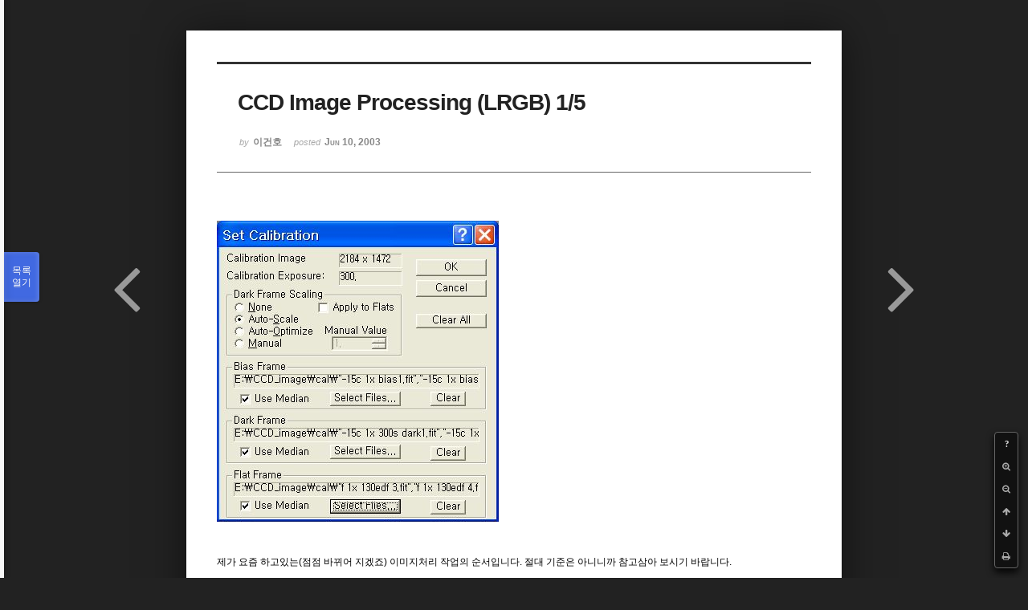

--- FILE ---
content_type: text/html; charset=UTF-8
request_url: https://astronet.co.kr/xe/index.php?mid=image_process&page=5&sort_index=regdate&order_type=desc&document_srl=8261&listStyle=viewer
body_size: 5360
content:
<!DOCTYPE html>
<html lang="ko">
<head>
<!-- META -->
<meta charset="utf-8">
<meta name="Generator" content="XpressEngine">
<meta http-equiv="X-UA-Compatible" content="IE=edge">
<!-- TITLE -->
<title>Image Processing - CCD Image Processing (LRGB) 1/5</title>
<!-- CSS -->
<link rel="stylesheet" href="/xe/common/css/xe.min.css?20191022100255" />
<link rel="stylesheet" href="/xe/common/js/plugins/ui/jquery-ui.min.css?20191022100255" />
<link rel="stylesheet" href="https://maxcdn.bootstrapcdn.com/font-awesome/4.2.0/css/font-awesome.min.css" />
<link rel="stylesheet" href="/xe/modules/board/skins/sketchbook5/css/board.css?20150617121743" />
<!--[if lt IE 9]><link rel="stylesheet" href="/xe/modules/board/skins/sketchbook5/css/ie8.css?20150617121743" />
<![endif]--><link rel="stylesheet" href="/xe/modules/board/skins/sketchbook5/css/print.css?20150617121743" media="print" />
<link rel="stylesheet" href="/xe/modules/board/skins/sketchbook5/css/jquery.mCustomScrollbar.css?20150617121743" />
<link rel="stylesheet" href="/xe/modules/editor/styles/default/style.css?20191022100255" />
<!-- JS -->
<script>
var current_url = "http://astronet.co.kr/xe/?mid=image_process&page=5&sort_index=regdate&order_type=desc&document_srl=8261&listStyle=viewer";
var request_uri = "http://astronet.co.kr/xe/";
var current_mid = "image_process";
var waiting_message = "서버에 요청 중입니다. 잠시만 기다려주세요.";
var ssl_actions = new Array();
var default_url = "https://astronet.co.kr/xe/";
</script>
<!--[if lt IE 9]><script src="/xe/common/js/jquery-1.x.min.js?20191022100255"></script>
<![endif]--><!--[if gte IE 9]><!--><script src="/xe/common/js/jquery.min.js?20191022100255"></script>
<!--<![endif]--><script src="/xe/common/js/x.min.js?20191022100255"></script>
<script src="/xe/common/js/xe.min.js?20191022100255"></script>
<script src="/xe/modules/board/tpl/js/board.min.js?20191022100255"></script>
<!-- RSS -->
<!-- ICON -->
<link rel="shortcut icon" href="/xe/files/attach/xeicon/favicon.ico" />
<script>
						if(!captchaTargetAct) {var captchaTargetAct = [];}
						captchaTargetAct.push("procBoardInsertDocument","procBoardInsertComment","procIssuetrackerInsertIssue","procIssuetrackerInsertHistory","procTextyleInsertComment");
						</script>
<script>
						if(!captchaTargetAct) {var captchaTargetAct = [];}
						captchaTargetAct.push("procMemberInsert");
						</script>

<meta name="viewport" content="width=device-width, initial-scale=1, minimum-scale=1, maximum-scale=1, user-scalable=yes, target-densitydpi=medium-dpi" />
<style> .xe_content { font-size:13; }</style>
<link rel="canonical" href="http://astronet.co.kr/xe/index.php?mid=image_process&amp;document_srl=8261" />
<meta name="description" content="제가 요즘 하고있는(점점 바뀌어 지겠죠) 이미지처리 작업의 순서입니다. 절대 기준은 아니니까 참고삼아 보시기 바랍니다. 1. 캘리브레이션 CCD에서 Dark Frame, Flat Field, Bias Frame 등을 처리하는 과정입니다. 우선 1x1 Binning으로 촬영한 영상을 모두 Maxim으로 불러옵니다. 메뉴의 Process &amp;#8211; Set Calibration을 실행합니다. 촬영한 영상과 같은 조건(Binning, 온도등)에서 미리 3장씩 찍어둔 Da..." />
<meta property="og:locale" content="ko_KR" />
<meta property="og:type" content="article" />
<meta property="og:url" content="http://astronet.co.kr/xe/index.php?mid=image_process&amp;document_srl=8261" />
<meta property="og:title" content="Image Processing - CCD Image Processing (LRGB) 1/5" />
<meta property="og:description" content="제가 요즘 하고있는(점점 바뀌어 지겠죠) 이미지처리 작업의 순서입니다. 절대 기준은 아니니까 참고삼아 보시기 바랍니다. 1. 캘리브레이션 CCD에서 Dark Frame, Flat Field, Bias Frame 등을 처리하는 과정입니다. 우선 1x1 Binning으로 촬영한 영상을 모두 Maxim으로 불러옵니다. 메뉴의 Process &amp;#8211; Set Calibration을 실행합니다. 촬영한 영상과 같은 조건(Binning, 온도등)에서 미리 3장씩 찍어둔 Da..." />
<meta property="article:published_time" content="2003-06-10T20:06:12+00:00" />
<meta property="article:modified_time" content="2003-06-10T20:06:12+00:00" />
<meta property="og:image" content="http://astronet.co.kr/xe/./files/attach/images/6733/261/008/62cf55d56f17954b1ee746225a087685.jpg" />
<meta property="og:image:width" content="351" />
<meta property="og:image:height" content="375" />
<style data-id="bdCss">
.bd a:focus,.bd input:focus,.bd button:focus,.bd textarea:focus,.bd select:focus{outline-color:#4169e1;}
.bd .replyNum{color:#4169e1 !important}
.bd .trackbackNum{color:#646496 !important}
.bd.fdb_count .replyNum{background:#4169e1;}
.bd.fdb_count .trackbackNum{background:#646496;}
.bd em,.bd .color{color:#4169e1;}
.bd .shadow{text-shadow:1px 1px 1px #646496;}
.bd .bolder{color:#4169e1;text-shadow:2px 2px 4px #646496;}
.bd .bg_color{background-color:#4169e1;}
.bd .bg_f_color{background-color:#4169e1;background:-webkit-linear-gradient(#FFF -50%,#4169e1 50%);background:linear-gradient(to bottom,#FFF -50%,#4169e1 50%);}
.bd .border_color{border-color:#4169e1;}
.bd .bx_shadow{box-shadow:0 0 2px #646496;}
.viewer_with.on:before{background-color:#4169e1;box-shadow:0 0 2px #4169e1;}
.bd_zine.zine li:first-child,.bd_tb_lst.common_notice tr:first-child td{margin-top:2px;border-top:1px solid #DDD}
.bd_zine .info b,.bd_zine .info a{color:#646496;}
.bd_zine.card h3{color:#4169e1;}
</style>
<style>
body,input,textarea,select,button,table{font-family:;}
#viewer .rd_trb,#viewer #trackback{display:none}
</style><script>
//<![CDATA[
xe.current_lang = "ko";
xe.cmd_find = "찾기";
xe.cmd_cancel = "취소";
xe.cmd_confirm = "확인";
xe.msg_no_root = "루트는 선택 할 수 없습니다.";
xe.msg_no_shortcut = "바로가기는 선택 할 수 없습니다.";
xe.msg_select_menu = "대상 메뉴 선택";
//]]>
</script>
</head>
<body class="viewer_blk">
<!--#JSPLUGIN:ui--><script>//<![CDATA[
var lang_type = "ko";
var bdLogin = "로그인 하시겠습니까?@/xe/index.php?mid=image_process&page=5&sort_index=regdate&order_type=desc&document_srl=8261&listStyle=viewer&act=dispMemberLoginForm";
jQuery(function($){
	board('#bd_6733_8261');
});
//]]></script>

<div id="viewer" class="white viewer_style rd_nav_blk">
	<div id="bd_6733_8261" class="bd clear   hover_effect" data-default_style="viewer" data-bdFilesType="" data-bdNavSide="N" style="max-width:px">
		<div id="rd_ie" class="ie8_only"><i class="tl"></i><i class="tc"></i><i class="tr"></i><i class="ml"></i><i class="mr"></i><i class="bl"></i><i class="bc"></i><i class="br"></i></div>
		<div class="rd rd_nav_style2 clear" style="padding:;" data-docSrl="8261">
	
	<div class="rd_hd clear" style="">
		
				
		<div class="blog v" style="text-align:;;">
			<div class="top_area ngeb np_18px" style="text-align:">
															</div>
			<h1 class="font ngeb" style=";-webkit-animation-name:rd_h1_v;-moz-animation-name:rd_h1_v;animation-name:rd_h1_v;">CCD Image Processing (LRGB) 1/5</h1>						<div class="btm_area ngeb np_18px" style="text-align:"> 
								<span><small>by </small><b>이건호</b></span>				<span title="2003.06.10 20:06"><small>posted </small><b class="date">Jun 10, 2003</b></span>															</div>
		</div>		
				
				
				
				
				<div class="rd_nav_side">
			<div class="rd_nav img_tx fr m_btn_wrp">
		<div class="help bubble left m_no">
		<a class="text" href="#" onclick="jQuery(this).next().fadeToggle();return false;">?</a>
		<div class="wrp">
			<div class="speech">
				<h4>단축키</h4>
				<p><strong><i class="fa fa-long-arrow-left"></i><span class="blind">Prev</span></strong>이전 문서</p>
				<p><strong><i class="fa fa-long-arrow-right"></i><span class="blind">Next</span></strong>다음 문서</p>
				<p><strong>ESC</strong>닫기</p>			</div>
			<i class="edge"></i>
			<i class="ie8_only bl"></i><i class="ie8_only br"></i>
		</div>
	</div>		<a class="font_plus bubble" href="#" title="크게"><i class="fa fa-search-plus"></i><b class="tx">크게</b></a>
	<a class="font_minus bubble" href="#" title="작게"><i class="fa fa-search-minus"></i><b class="tx">작게</b></a>
			<a class="back_to bubble m_no" href="#bd_6733_8261" title="위로"><i class="fa fa-arrow-up"></i><b class="tx">위로</b></a>
	<a class="back_to bubble m_no" href="#rd_end_8261" title="(목록) 아래로"><i class="fa fa-arrow-down"></i><b class="tx">아래로</b></a>
	<a class="comment back_to bubble if_viewer m_no" href="#8261_comment" title="댓글로 가기"><i class="fa fa-comment"></i><b class="tx">댓글로 가기</b></a>
	<a class="print_doc bubble m_no this" href="/xe/index.php?mid=image_process&amp;page=5&amp;sort_index=regdate&amp;order_type=desc&amp;document_srl=8261&amp;listStyle=viewer" title="인쇄"><i class="fa fa-print"></i><b class="tx">인쇄</b></a>			</div>		</div>			</div>
	
		
	<div class="rd_body clear">
		
				
				
				<article><!--BeforeDocument(8261,4733)--><div class="document_8261_4733 xe_content"><img src="./files/attach/images/6733/261/008/62cf55d56f17954b1ee746225a087685.jpg" border="0" alt="" /><br /><br /><br />
제가 요즘 하고있는(점점 바뀌어 지겠죠) 이미지처리 작업의 순서입니다. 절대 기준은 아니니까 참고삼아 보시기 바랍니다. <br />
<br />
1. 캘리브레이션<br />
CCD에서 Dark Frame, Flat Field, Bias Frame 등을 처리하는 과정입니다.&nbsp;&nbsp;우선 1x1 Binning으로 촬영한 영상을 모두 Maxim으로 불러옵니다. 메뉴의 Process &#8211; Set Calibration을 실행합니다. <br />
촬영한 영상과 같은 조건(Binning, 온도등)에서 미리 3장씩 찍어둔 Dark Frame, Flat Field, Bias Frame 를 선택합니다. 이 3장씩의 영상들도 Median 합성하도록 체크합니다. <br />
Set Calibration에서 설정이 끝나면, 메뉴의 Process &#8211; Calibration All을 실행해서 열려져 있는 모든 파일에 대해서 Calibration을 실행합니다.<br />
RGB 영상에도 같은 순서에 따라 Calibration 합니다. 보통 2x2 Binning으로 촬영하기 때문에 Dark Frame, Flat Field, Bias Frame 영상도 2x2 Binning하여 미리 촬영해 둔 것을 이용합니다. <br />
완료후 이미지에 따라서 FFT, Unsharp Mask, DDP 같은 필터를 적용합니다.<br />
<br />
<br />
</div><!--AfterDocument(8261,4733)--></article>
				
					</div>
	
	<div class="rd_ft">
		
				
		<div class="bd_prev_next clear">
						<div style="max-width:px">
				<a class="bd_rd_prev bubble no_bubble fl right" href="/xe/index.php?mid=image_process&amp;page=5&amp;sort_index=regdate&amp;order_type=desc&amp;document_srl=8258&amp;listStyle=viewer">
					<span class="p"><em class="link"><i class="fa fa-angle-left"></i> Prev</em> CCD Image Processing (LRGB) 2/5</span>					<i class="fa fa-angle-left"></i>
					<span class="wrp prev_next">
						<span class="speech">
							<img src="http://astronet.co.kr/xe/files/thumbnails/258/008/90x90.ratio.jpg?20140223092219" alt="" />							<b>CCD Image Processing (LRGB) 2/5</b>
							<span><em>2003.06.10</em><small>by </small>이건호</span>
						</span><i class="edge"></i>
						<i class="ie8_only bl"></i><i class="ie8_only br"></i>
					</span>
				</a>				
								<a class="bd_rd_next bubble no_bubble fr left" href="/xe/index.php?mid=image_process&amp;page=5&amp;sort_index=regdate&amp;order_type=desc&amp;document_srl=8243&amp;listStyle=viewer">
					<span class="p">이미지프로세싱의 차이 <em class="link">Next <i class="fa fa-angle-right"></i></em></span>					<i class="fa fa-angle-right"></i>
					<span class="wrp prev_next">
						<span class="speech">
							<img src="http://astronet.co.kr/xe/files/thumbnails/243/008/90x90.ratio.jpg?20140219081819" alt="" />							<b>이미지프로세싱의 차이</b>
							<span><em>2003.06.06</em><small>by </small>이준화</span>
						</span><i class="edge"></i>
						<i class="ie8_only bl"></i><i class="ie8_only br"></i>
					</span>
				</a>			</div>
					</div>		
				
						
				
		<div class="rd_ft_nav clear">
						
						
						<div class="rd_nav img_tx fr m_btn_wrp">
				<a class="back_to bubble m_no" href="#bd_6733_8261" title="위로"><i class="fa fa-arrow-up"></i><b class="tx">위로</b></a>
	<a class="back_to bubble m_no" href="#rd_end_8261" title="(목록) 아래로"><i class="fa fa-arrow-down"></i><b class="tx">아래로</b></a>
	<a class="comment back_to bubble if_viewer m_no" href="#8261_comment" title="댓글로 가기"><i class="fa fa-comment"></i><b class="tx">댓글로 가기</b></a>
	<a class="print_doc bubble m_no this" href="/xe/index.php?mid=image_process&amp;page=5&amp;sort_index=regdate&amp;order_type=desc&amp;document_srl=8261&amp;listStyle=viewer" title="인쇄"><i class="fa fa-print"></i><b class="tx">인쇄</b></a>			</div>					</div>
	</div>
	
		
	</div>
<hr id="rd_end_8261" class="rd_end clear" />		<div id="viewer_lst" class="">
			<button type="button" id="viewer_lst_tg" class="ngeb bg_color">목록<br /><span class="tx_open">열기</span><span class="tx_close">닫기</span></button>
			<h3 class="ui_font">Articles</h3>
			<div id="viewer_lst_scroll">
				<ul>
					<li>
						<a class="clear" href="/xe/index.php?mid=image_process&amp;page=5&amp;sort_index=regdate&amp;order_type=desc&amp;document_srl=8255&amp;listStyle=viewer">
							<span class="tmb"><img src="http://astronet.co.kr/xe/files/thumbnails/255/008/90x90.ratio.jpg?20140223092219" alt="" /></span>							<span class="tl">CCD Image Processing (LRGB) 3/5</span>
							<span class="meta"><strong>이건호</strong>2003.06.10 20:11</span>
						</a>
					</li><li>
						<a class="clear" href="/xe/index.php?mid=image_process&amp;page=5&amp;sort_index=regdate&amp;order_type=desc&amp;document_srl=8258&amp;listStyle=viewer">
							<span class="tmb"><img src="http://astronet.co.kr/xe/files/thumbnails/258/008/90x90.ratio.jpg?20140223092219" alt="" /></span>							<span class="tl">CCD Image Processing (LRGB) 2/5</span>
							<span class="meta"><strong>이건호</strong>2003.06.10 20:08</span>
						</a>
					</li><li>
						<a class="clear on" href="/xe/index.php?mid=image_process&amp;page=5&amp;sort_index=regdate&amp;order_type=desc&amp;document_srl=8261&amp;listStyle=viewer">
							<span class="tmb"><img src="http://astronet.co.kr/xe/files/thumbnails/261/008/90x90.ratio.jpg?20140224110457" alt="" /></span>							<span class="tl">CCD Image Processing (LRGB) 1/5</span>
							<span class="meta"><strong>이건호</strong>2003.06.10 20:06</span>
						</a>
					</li><li>
						<a class="clear" href="/xe/index.php?mid=image_process&amp;page=5&amp;sort_index=regdate&amp;order_type=desc&amp;document_srl=8243&amp;listStyle=viewer">
							<span class="tmb"><img src="http://astronet.co.kr/xe/files/thumbnails/243/008/90x90.ratio.jpg?20140219081819" alt="" /></span>							<span class="tl">이미지프로세싱의 차이<b>3</b></span>
							<span class="meta"><strong>이준화</strong>2003.06.06 22:38</span>
						</a>
					</li><li>
						<a class="clear" href="/xe/index.php?mid=image_process&amp;page=5&amp;sort_index=regdate&amp;order_type=desc&amp;document_srl=8233&amp;listStyle=viewer">
							<span class="tmb"><img src="http://astronet.co.kr/xe/files/thumbnails/233/008/90x90.ratio.jpg?20140223092219" alt="" /></span>							<span class="tl">PhotoShop Tip 2 -Action &amp; Batch<b>8</b></span>
							<span class="meta"><strong>이건호</strong>2003.05.24 02:13</span>
						</a>
					</li><li>
						<a class="clear" href="/xe/index.php?mid=image_process&amp;page=5&amp;sort_index=regdate&amp;order_type=desc&amp;document_srl=8222&amp;listStyle=viewer">
							<span class="tmb"><img src="http://astronet.co.kr/xe/files/thumbnails/222/008/90x90.ratio.jpg?20140220005032" alt="" /></span>							<span class="tl">[re] 이미지처리 요망<b>3</b></span>
							<span class="meta"><strong>황인준</strong>2003.05.20 05:10</span>
						</a>
					</li><li>
						<a class="clear" href="/xe/index.php?mid=image_process&amp;page=5&amp;sort_index=regdate&amp;order_type=desc&amp;document_srl=8230&amp;listStyle=viewer">
														<span class="tl">ImagesPlus + 디지탈(Astro Photo)겔러리<b>2</b></span>
							<span class="meta"><strong>이윤</strong>2003.05.19 20:09</span>
						</a>
					</li><li>
						<a class="clear" href="/xe/index.php?mid=image_process&amp;page=5&amp;sort_index=regdate&amp;order_type=desc&amp;document_srl=8227&amp;listStyle=viewer">
							<span class="tmb"><img src="http://astronet.co.kr/xe/files/thumbnails/227/008/90x90.ratio.jpg?20140219081819" alt="" /></span>							<span class="tl">이미지처리 요망</span>
							<span class="meta"><strong>이경화</strong>2003.05.19 01:56</span>
						</a>
					</li><li>
						<a class="clear" href="/xe/index.php?mid=image_process&amp;page=5&amp;sort_index=regdate&amp;order_type=desc&amp;document_srl=8213&amp;listStyle=viewer">
							<span class="tmb"><img src="http://astronet.co.kr/xe/files/thumbnails/213/008/90x90.ratio.jpg?20140219081819" alt="" /></span>							<span class="tl">커브 조정은 이정도로 하면되나요?<b>6</b></span>
							<span class="meta"><strong>김영혜</strong>2003.05.06 04:42</span>
						</a>
					</li><li>
						<a class="clear" href="/xe/index.php?mid=image_process&amp;page=5&amp;sort_index=regdate&amp;order_type=desc&amp;document_srl=8209&amp;listStyle=viewer">
							<span class="tmb"><img src="http://astronet.co.kr/xe/files/thumbnails/209/008/90x90.ratio.jpg?20140219183601" alt="" /></span>							<span class="tl">[포토&#49350;] 같은 사이즈로 crop 하기<b>2</b></span>
							<span class="meta"><strong>최승용</strong>2003.04.26 00:58</span>
						</a>
					</li><li>
						<a class="clear" href="/xe/index.php?mid=image_process&amp;page=5&amp;sort_index=regdate&amp;order_type=desc&amp;document_srl=8205&amp;listStyle=viewer">
														<span class="tl">[re] 디지털 천체사진의 한계와 가능성</span>
							<span class="meta"><strong>이건호</strong>2003.04.25 20:05</span>
						</a>
					</li><li>
						<a class="clear" href="/xe/index.php?mid=image_process&amp;page=5&amp;sort_index=regdate&amp;order_type=desc&amp;document_srl=8206&amp;listStyle=viewer">
														<span class="tl">[re] 디지털 천체사진의 한계와 가능성 1<b>1</b></span>
							<span class="meta"><strong>황인준</strong>2003.04.25 19:01</span>
						</a>
					</li><li>
						<a class="clear" href="/xe/index.php?mid=image_process&amp;page=5&amp;sort_index=regdate&amp;order_type=desc&amp;document_srl=8208&amp;listStyle=viewer">
														<span class="tl">디지털 천체사진의 한계와 가능성 1</span>
							<span class="meta"><strong>박병우</strong>2003.04.25 18:05</span>
						</a>
					</li><li>
						<a class="clear" href="/xe/index.php?mid=image_process&amp;page=5&amp;sort_index=regdate&amp;order_type=desc&amp;document_srl=8198&amp;listStyle=viewer">
							<span class="tmb"><img src="http://astronet.co.kr/xe/files/thumbnails/198/008/90x90.ratio.jpg?20140219163304" alt="" /></span>							<span class="tl">PhotoShop Tip 1 - Stamp Tool<b>4</b></span>
							<span class="meta"><strong>이건호</strong>2003.04.22 20:37</span>
						</a>
					</li><li>
						<a class="clear" href="/xe/index.php?mid=image_process&amp;page=5&amp;sort_index=regdate&amp;order_type=desc&amp;document_srl=8188&amp;listStyle=viewer">
							<span class="tmb"><img src="http://astronet.co.kr/xe/files/thumbnails/188/008/90x90.ratio.jpg?20140219104558" alt="" /></span>							<span class="tl">Registax V1.1beta 화상 메뉴얼<b>8</b></span>
							<span class="meta"><strong>황인준</strong>2003.04.21 20:00</span>
						</a>
					</li><li>
						<a class="clear" href="/xe/index.php?mid=image_process&amp;page=5&amp;sort_index=regdate&amp;order_type=desc&amp;document_srl=8185&amp;listStyle=viewer">
							<span class="tmb"><img src="http://astronet.co.kr/xe/files/thumbnails/185/008/90x90.ratio.jpg?20140219081818" alt="" /></span>							<span class="tl">행성 합성 프로그램의 비교와 몇 가지 팁-2</span>
							<span class="meta"><strong>황인준</strong>2003.04.21 00:07</span>
						</a>
					</li><li>
						<a class="clear" href="/xe/index.php?mid=image_process&amp;page=5&amp;sort_index=regdate&amp;order_type=desc&amp;document_srl=8183&amp;listStyle=viewer">
														<span class="tl">행성 촬영에 있어서의 합성 한계 매수 관련하여(T.  Ikemura - ALPO-Japan)<b>1</b></span>
							<span class="meta"><strong>황인준</strong>2003.04.18 21:20</span>
						</a>
					</li><li>
						<a class="clear" href="/xe/index.php?mid=image_process&amp;page=5&amp;sort_index=regdate&amp;order_type=desc&amp;document_srl=8180&amp;listStyle=viewer">
														<span class="tl">스텔라이미지 영문평가판이 있는곳입니다.<b>2</b></span>
							<span class="meta"><strong>이준화</strong>2003.04.15 04:18</span>
						</a>
					</li><li>
						<a class="clear" href="/xe/index.php?mid=image_process&amp;page=5&amp;sort_index=regdate&amp;order_type=desc&amp;document_srl=8169&amp;listStyle=viewer">
							<span class="tmb"><img src="http://astronet.co.kr/xe/files/thumbnails/169/008/90x90.ratio.jpg?20140221204442" alt="" /></span>							<span class="tl">Sony 사 CCD 센서의 감도곡선<b>9</b></span>
							<span class="meta"><strong>이준화</strong>2003.04.13 18:24</span>
						</a>
					</li><li>
						<a class="clear" href="/xe/index.php?mid=image_process&amp;page=5&amp;sort_index=regdate&amp;order_type=desc&amp;document_srl=8167&amp;listStyle=viewer">
														<span class="tl">LRGB 합성 예제<b>1</b></span>
							<span class="meta"><strong>이준화</strong>2003.04.12 23:40</span>
						</a>
					</li>				</ul>
			</div>
			<div id="viewer_pn" class="bd_pg clear">
								 
				<a href="/xe/index.php?mid=image_process&amp;page=1&amp;sort_index=regdate&amp;order_type=desc&amp;document_srl=8261&amp;listStyle=viewer">1</a>								 
				<a href="/xe/index.php?mid=image_process&amp;page=2&amp;sort_index=regdate&amp;order_type=desc&amp;document_srl=8261&amp;listStyle=viewer">2</a>								 
				<a href="/xe/index.php?mid=image_process&amp;page=3&amp;sort_index=regdate&amp;order_type=desc&amp;document_srl=8261&amp;listStyle=viewer">3</a>								 
				<a href="/xe/index.php?mid=image_process&amp;page=4&amp;sort_index=regdate&amp;order_type=desc&amp;document_srl=8261&amp;listStyle=viewer">4</a>								<strong class="this">5</strong> 
												 
				<a href="/xe/index.php?mid=image_process&amp;page=6&amp;sort_index=regdate&amp;order_type=desc&amp;document_srl=8261&amp;listStyle=viewer">6</a>							</div>			<button type="button" class="tg_close2" onClick="jQuery('#viewer_lst_tg').click();">X</button>
		</div>		</div></div><!-- ETC -->
<div class="wfsr"></div>
<script src="/xe/addons/captcha/captcha.min.js?20191022100255"></script><script src="/xe/files/cache/js_filter_compiled/d046d1841b9c79c545b82d3be892699d.ko.compiled.js?20251224170001"></script><script src="/xe/files/cache/js_filter_compiled/1bdc15d63816408b99f674eb6a6ffcea.ko.compiled.js?20251224170001"></script><script src="/xe/files/cache/js_filter_compiled/9b007ee9f2af763bb3d35e4fb16498e9.ko.compiled.js?20251224170001"></script><script src="/xe/addons/autolink/autolink.js?20191022100255"></script><script src="/xe/common/js/plugins/ui/jquery-ui.min.js?20191022100255"></script><script src="/xe/common/js/plugins/ui/jquery.ui.datepicker-ko.js?20191022100255"></script><script src="/xe/modules/board/skins/sketchbook5/js/imagesloaded.pkgd.min.js?20150617121743"></script><script src="/xe/modules/board/skins/sketchbook5/js/jquery.cookie.js?20150617121743"></script><script src="/xe/modules/editor/skins/xpresseditor/js/xe_textarea.min.js?20191022100255"></script><script src="/xe/modules/board/skins/sketchbook5/js/jquery.autogrowtextarea.min.js?20150617121743"></script><script src="/xe/modules/board/skins/sketchbook5/js/board.js?20150617121743"></script><script src="/xe/modules/board/skins/sketchbook5/js/viewer.js?20150617121743"></script><script src="/xe/modules/board/skins/sketchbook5/js/jquery.mousewheel.min.js?20150617121743"></script><script src="/xe/modules/board/skins/sketchbook5/js/jquery.mCustomScrollbar.min.js?20150617121743"></script></body>
</html>
